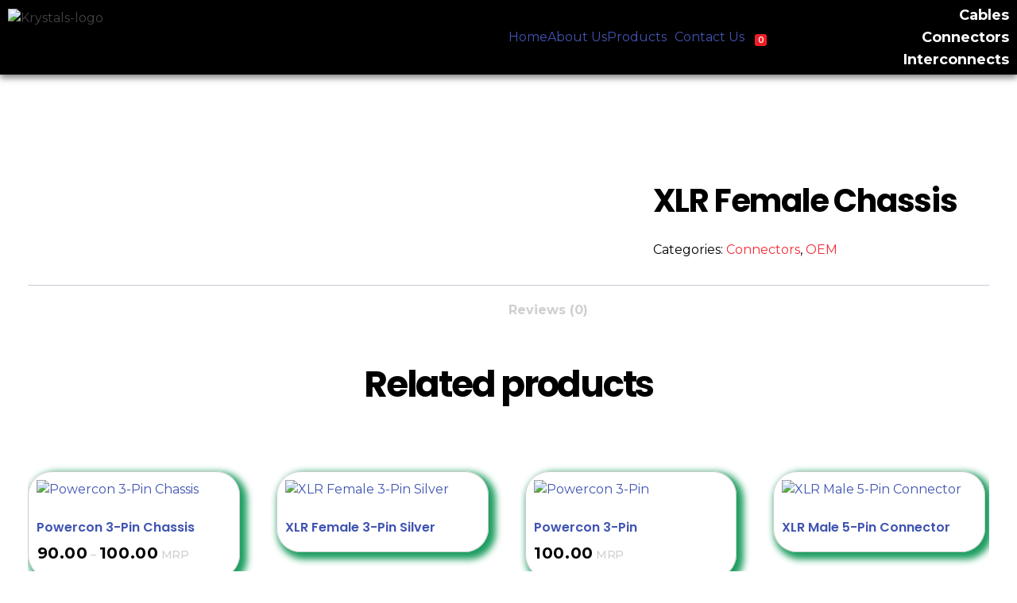

--- FILE ---
content_type: text/css
request_url: https://krystals.in/wp-content/plugins/product-woo-configurator/assets/frontend/css/pwc-frontend.css?ver=1.4.4
body_size: 2637
content:
/* configurator styles */
.configurator-wrap {
	position: relative;
}

.configurator-wrap.style1 .pwc-configurator-parent-wrap, .configurator-wrap.accordion .pwc-configurator-parent-wrap {
	width: 73%;
	float: left;
}

body.woocommerce .configurator-wrap.style1 .summary, body.woocommerce .configurator-wrap.accordion .summary, .configurator-wrap.style1 .summary, .configurator-wrap.accordion .summary {
	width: 25% !important;
	margin-bottom: 70px !important;
	overflow: visible;
	float: right;
}

.pwc-configurator-view img, .pwc-configurator .owl-carousel .owl-item img {
	max-width: none;
}

.subset {
	position: absolute;
}

.pwc-configurator .subset {
	display: none;
}

.pwc-configurator .subset.active {
	display: block;
}

.pwc-configurator-view.owl-carousel {
	display: block;
	opacity: 0;
	visibility: hidden;
}

.pwc-configurator-view.owl-carousel.owl-loaded {
	opacity: 1;
	visibility: visible;
}

.pwc-configurator-view .owl-dots {
	position: absolute;
	left: 0;
	right: 0;
	margin: 0 auto;
	bottom: 50px;
	text-align: center;
}

.pwc-configurator-view .owl-dot {
	float: none;
	display: inline-block;
	background: #000;
	border: none;
	margin-right: 10px;
	width: 10px;
	height: 10px;
	padding: 0;
	border-radius: 50px;
}

.pwc-configurator-view .owl-dot:focus {
	outline: none;
}

.pwc-configurator-view .owl-dot.active {
	background: #be3658;
}

.pwc-preview-inner {
	width: 100%;
}

.pwc-preview-inner.loading {
	opacity: 0;
}

.pwc-controls-list-sec {
	display: inline-block;
	margin-right: 30px;
	margin-bottom: 50px;
}

.ctrl-right .pwc-controls-list-sec {
	margin-right: 0px;
	margin-left: 30px;
}

.ctrl-center .pwc-controls-list-sec {
	margin-right: 15px;
	margin-left: 15px;
}

.pwc-controls-list-sec .pwc-layer-title {
	font-weight: 600;
	text-transform: uppercase;
	letter-spacing: 1px;
	font-size: 16px;
}

.pwc-controls-wrap {
	width: 100%;
	margin-bottom: 25px;
	clear: both;
}

.pwc-controls-wrap.ctrl-col4 .pwc-controls-list-sec {
	width: 25%;
}

.pwc-controls-wrap.ctrl-col3 .pwc-controls-list-sec {
	width: 33.3333%;
}

.pwc-controls-wrap.ctrl-col2 .pwc-controls-list-sec {
	width: 50%;
}

.pwc-controls-wrap.ctrl-center {
	text-align: center;
}

.pwc-controls-wrap.ctrl-right {
	text-align: right;
}

.pwc-controls-wrap.ctrl-left {
	text-align: left;
}

.pwc-controls-img-list {
	margin-bottom: 0;
	margin-left: 0;
	padding-left: 0;
}

.pwc-controls-img-list li:before {
	content: none;
}

.pwc-controls-img-list li .hover-hide {
	display: none;
}

.pwc-controls-img-list li {
	display: inline-block;
	line-height: 0;
	background: #fff;
	padding: 6px;
	border-radius: 50%;
	margin: 0 5px 5px;
	position: relative;
	cursor: pointer;
}

.pwc-controls-img-list li.current {
	background: #fff;
	box-shadow: 0 0 25px rgba(0, 0, 0, 0.3);
	cursor: default;
}

.pwc-controls-img-list li img {
	width: auto;
}

.pwc-controls-img-list li.pwc-icon-square {
	border-radius: 0;
}

.pwc-controls-img-list li.pwc-icon-square img {
	border-radius: 0;
}

.pwc-controls-img-list li.custom-icon-size img {
	width: auto;
}

/* Configurator Style2 */
.configurator-wrap.style2 .summary {
	width: 100%;
	text-align: center;
	margin-bottom: 70px;
}

.configurator-wrap.style2 .pwc-controls-list-sec {
	width: auto;
	text-align: center;
	margin-left: 20px;
	margin-right: 20px;
}

.configurator-wrap.style2 .pwc-configurator {
	float: none;
	margin-right: 0;
}

.configurator-wrap.style2 .config-cart-form {
	text-align: center;
}

.configurator-wrap.style2 .summary .cart {
	float: none;
	display: inline-block;
	width: auto;
}

.configurator-wrap.style2 .summary .quantity {
	float: left;
}

.configurator-wrap.style2 .summary .quantity + .single_add_to_cart_button, .configurator-wrap.style2 .summary .cart .quantity + input + button {
	position: relative;
}

.configurator-wrap.style2 .amz-wishlist {
	float: none;
	display: inline-block;
	width: auto;
}

/* Configurator Accordion */
.configurator-wrap.style1 .pwc-controls-list-img .pwc-controls-list-sec, .configurator-wrap.style2 .pwc-controls-list-img .pwc-controls-list-sec, .pwc-skin-accordion-controls .pwc-controls-list-img .pwc-controls-list-sec {
	display: none;
}

.pwc-skin-accordion-controls .pwc-controls-list-sec .pwc-layer-title {
	font-size: 14px;
	margin-bottom: 0;
	position: relative;
	cursor: pointer;
	line-height: 25px;
}

.pwc-skin-accordion-controls .pwc-controls-list-sec {
	display: block;
	width: 100%;
	margin-bottom: 0;
	border-top: 1px solid #cbcbcb;
	padding: 10px 0px 10px 4px;
}

.pwc-skin-accordion-controls .pwc-parent-icon {
	margin-right: 7px;
	margin-top: 1px;
	float: left;
	height: 20px;
}

.pwc-skin-accordion-controls .pwc-controls-list-sec:last-child {
	border-bottom: 1px solid #cbcbcb;
}

.pwc-skin-accordion-controls .pwc-controls-img-list {
	display: none;
	padding-top: 14px;
	padding-bottom: 12px;
	/* to keep active shadow while slideUp*/
	padding-left: 7px;
	padding-right: 7px;
	margin-left: -7px;
	margin-right: -7px;
	margin-bottom: 0;
}

.pwc-skin-accordion-controls .pwc-icon-added .pwc-controls-img-list {
	margin-left: 25px;
}

.pwc-skin-accordion-controls .pwc-controls-img-list li:first-child {
	margin-left: 3px;
}

.pwc-skin-accordion-controls .pwc-acc-active-icon {
	display: inline-block;
	line-height: 0;
	background: #fff;
	padding: 6px;
	border-radius: 50%;
	margin: 0;
	position: relative;
	cursor: pointer;
	float: right;
	opacity: 1;
	transition: all .25s ease;
}

.pwc-skin-accordion-controls .pwc-acc-active-icon img {
	width: 12px;
}

.pwc-skin-accordion-controls .active .pwc-acc-active-icon {
	opacity: 0;
	transition: all .25s ease;
}

/* hotspot */
.pwc-hotspot {
	width: 36px;
	height: 36px;
	position: absolute;
	z-index: 1000;
	border: 1px solid transparent;
}

.pwc-hotspot span {
	display: block;
	background: #fff;
	height: 100%;
	border-radius: 100%;
	border: 3px solid #4d4d4d;
	box-sizing: border-box;
	position: relative;
}

.pwc-hotspot span:after {
	content: '';
	width: 20px;
	height: 20px;
	background: #caba9c;
	position: absolute;
	border-radius: 100%;
	left: 0;
	right: 0;
	top: 0;
	bottom: 0;
	margin: auto;
}

.pwc-hotspot.active-layer-hotspot {
	z-index: 9999 !important;
	border: 1px solid #000;
}

/* Inspiration Style */
.insp-screenshot a {
	display: block;
	color: #b3b3b3;
	font-size: 24px;
	line-height: 1;
	margin-bottom: 10px;
}

.insp-screenshot {
	position: absolute;
    top: 0;
	z-index: 2;
}

.insp-screenshot a:last-child {
	margin-bottom: 0;
}

.insp-screenshot a:hover {
	color: #333;
}

/* Single Product Customize */
.pwc-icon-hover-text {
	position: absolute;
	bottom: -40px;
	width: 240px;
	height: auto;
	left: -108px;
	opacity: 0;
	visibility: hidden;
	transition: opacity ease .3s, visibility ease .3s;
	text-align: center;
	z-index: 1;
	padding: 0;
	margin-bottom: 10px;
}

.pwc-icon-hover-inner {
	text-align: center;
	background: #fff;
	padding: 9px 17px 7px;
	font-weight: 600;
	text-transform: uppercase;
	font-size: 12px;
	letter-spacing: 1px;
	font-style: normal;
	border-radius: 30px;
	position: relative;
	box-shadow: 0 0 30px rgba(0, 0, 0, 0.07);
}

.pwc-icon-hover-inner span {
	display: inline-block;
}

.pwc-icon-hover-inner span.config-hover-price {
	color: #af476f;
	font-weight: bold;
}

.pwc-icon-hover-text .pwc-icon-hover-inner:before {
	border-bottom: 7px solid #fff;
	border-left: 7px solid transparent;
	border-right: 7px solid transparent;
	content: '';
	width: 0;
	height: 0;
	position: absolute;
	top: -6px;
	left: 0;
	right: 0;
	margin: 0 auto;
}

.single-product-price {
	margin-bottom: 60px;
	clear: both;
	margin-top: 10px;
	display: inline-block;
	width: 100%;
}

.single-product-price .total-text {
	text-transform: uppercase;
	font-weight: 600;
	color: #af476f;
	font-size: 12px;
}

.single-product-price .price {
	font-size: 54px;
	margin-top: 0;
	line-height: 1;
	margin-bottom: 10px;
	font-weight: 300;
}

.single-product-price .total-price {
	font-size: 12px;
	text-transform: uppercase;
	font-weight: 600;
	font-style: normal;
	letter-spacing: 1px;
	color: #626262;
}

.single-product-price .total-price p {
	margin-bottom: 0;
}

.single-product-price .price del {
	font-size: 29px;
	vertical-align: super;
	line-height: 1;
	display: inline-block;
}

.single-product-price .price ins {
	color: #af476f;
}

.short-describtion {
	line-height: 30px;
	letter-spacing: 1px;
}

.pwc-controls-img-list li:hover .pwc-icon-hover-text {
	opacity: 1;
	visibility: visible;
}

.pwc-controls-img-list li.pwc-label-type {
	line-height: 20px;
	border-radius: 0;
	padding: 15px;
	margin-bottom: 15px;
	width: 100%;
}

.pwc-controls-img-list li.pwc-label-type .config-hover-title {
	font-family: Montserrat;
	font-weight: 600;
	text-transform: uppercase;
	letter-spacing: 1px;
	font-size: 12px;
}

.pwc-controls-img-list li.pwc-label-type .config-hover-price {
	float: right;
	font-family: Montserrat;
	font-weight: 600;
	text-transform: uppercase;
	letter-spacing: 1px;
	font-size: 12px;
}

.pwc-controls-img-list li.pwc-label-type.current {
	box-shadow: 0 0 25px rgba(64, 84, 178, 0.85);
}

/* inspiration */
.inspiration-wrap.popup {
	position: absolute;
	top: 0;
	right: 0;
	left: 0;
	background: #fff;
	border: 1px solid #eaeaea;
	padding: 33px 30px;
	z-index: 9999;
	display: none;
}

.inspiration-wrap.popup.inspiration-form  {
	max-width: 575px;
	padding: 33px 38px;
	margin: 0 auto;
}

.inspiration-wrap .add-new-inspiration, .inspiration-wrap .update-inspiration {
	display: none;
}

.close-icon.close-popup {
	position: absolute;
	right: 20px;
	top: 20px;
	font-size: 25px;
	line-height: 1;
	cursor: pointer;
}

.close-icon.close-popup i:before {
	vertical-align: middle;
}

.tab-wrapper.lists-scroll {
	float: left;
	width: 100%;
}

.inspiration-lists h3 {
	text-align: center;
	text-transform: uppercase;
	letter-spacing: 1px;
	font-size: 16px;
}

.inspiration-lists h3 .add-new-inspiration-form {
	font-weight: 300;
	padding: 8px 17px 7px;
	margin-left: 10px;
	border-radius: 50px;
	font-size: 10px;
	letter-spacing: 1px;
	cursor: pointer;
	vertical-align: 4px;
	transition: all ease .3s;
}

.inspiration-lists .lists-scroll ul {
	display: inline-block;
	float: left;
	width: 100%;
	padding-left: 0;
	margin: 0px 0px 30px;
	text-align: center;
}

.inspiration-lists .lists-scroll li {
	text-transform: uppercase;
	position: relative;
	cursor: pointer;
	display: inline-block;
	background: #f2f2f2;
	font-size: 11px;
	letter-spacing: 1.9px;
	border-radius: 50px;
	height: 33px;
	margin-right: 20px;
	line-height: 35px;
	padding: 0px 30px;
}

.inspiration-lists .lists-scroll li:last-child {
	margin-right: 0px;
}

.inspiration-lists .lists-scroll .delete-btn {
	margin-left: 3px;
	transform: translateY(1px);
	position: absolute;
	opacity: 0;
	visibility: hidden;
	transition: all ease-in-out 0.5s;
}

.inspiration-lists .lists-scroll li:hover .delete-btn {
	margin-left: 5px;
	opacity: 1;
	visibility: visible;
	transition: all ease-in-out 0.5s;
}

.inspiration-lists .lists-scroll li.active {
	background: #666;
	color: #fff;
	font-weight: 600;
}


.inspiration-lists .ins-name .title {
	font-size: 14px;
	font-weight: 600;
	text-transform: uppercase;
	margin-bottom: 0px;
	letter-spacing: 0.5px;
}

.inspiration-lists .tab {
	display: none;
}

.inspiration-lists .tab.current {
	display: block;
}

.ins-icons {
	visibility: hidden;
	opacity: 0;
	transform: translateY(-20px);
	transition: all ease-in-out 0.5s;
}

.ins-list:hover .ins-icons {
	visibility: visible;
	opacity: 1;
	transform: translateY(0px);
	transition: all ease-in-out 0.5s;
}

.ins-icons span {
	width: 25px;
	height: 25px;
	display: inline-block;
	text-align: center;
	line-height: 28px;
	cursor: pointer;
}

.ins-icons i {
	font-size: 16px;
}

.inspiration-lists .tab-content {
	clear: both;
}

.inspiration-lists .ins-list {
	text-align: center;
	margin-right: 30px;
}

/* inspiration-form */
.insp-screenshot a {
	display: block;
	color: #b3b3b3;
	font-size: 24px;
	line-height: 1;
	margin-bottom: 10px;
}

.insp-screenshot {
	position: absolute;
	z-index: 2;
}

.insp-screenshot a:last-child {
	margin-bottom: 0;
}

.insp-screenshot a:hover {
	color: #333;
}

.inspiration-form .ins-field-group {
	margin-bottom: 16px;
}

.inspiration-form .ins-field-group input, .inspiration-form .ins-field-group .existing-group {
	height: 50px;
	width: 100%;
	padding: 0px 20px;
	border: 1px solid #e6e6e6;
	border-radius: 50px;
	color: #808080;
	font-size: 13px;
	font-weight: 500;
}

.inspiration-form .ins-field-group label {
	display: block;
	margin-bottom: 10px;
}

.add-new-inspiration .title {
	text-align: center;
	font-size: 16px;
	font-weight: 600;
	margin-bottom: 30px;
	text-transform: uppercase;
	letter-spacing: 1px;
}

.ins-field-btn {
	text-align: center;
	margin-top: 8px;
	display: inline-block;
	width: 100%;
}

.ins-field-btn a {
	margin: 0 5px; 
	letter-spacing: 1.5px;
}

.ins-list p.title {
	text-align: center;
	font-weight: 700;
	font-size: 14px;
	text-transform: uppercase;
	letter-spacing: 1.5px;
	margin-bottom: 0px;
}

.ins-list .desc {
	font-size: 14px;
	color: #b3b3b3;
	text-align: center;
	font-weight: normal;
	letter-spacing: 1px;
}

.ins-list img {
	margin-bottom: 20px;
}

.lists-scroll .reset-components {
	margin: 10px auto 25px;
}

.lists-scroll .owl-dots {
	text-align: center;
}

.lists-scroll .owl-dot {
	background: #000;
	border: none;
	margin-right: 10px;
	width: 10px;
	height: 10px;
	padding: 0;
	border-radius: 50px;
}

.lists-scroll .owl-dot:focus {
	outline: none;
}

.lists-scroll .owl-dot:last-child {
	margin-right: 0;
}

.lists-scroll .owl-dot.active {
	background: #be3658;
}

.lists-scroll .owl-nav {
	position: absolute;
	top: 50%;
	left: 0px;
	width: 100%;
	margin-top: -40px;
	z-index: -1;
}

.lists-scroll .owl-nav .owl-prev:before, .lists-scroll .owl-nav .owl-next:before {
	font-family: "configurator-icon" !important;
	content: "\6e";
	cursor: pointer;
	font-size: 40px;
}

.lists-scroll .owl-nav .owl-next {
	float: right;
}

.lists-scroll .owl-nav .owl-next:before {
	content: "\6f";
}

.lists-scroll .tab .owl-carousel {
	padding: 0px 60px;
}

#screenshot-con {
	position: relative;
}

#screenshot-con .subset {
	opacity: 0;
	visibility: hidden;
}

#screenshot-con .subset.active {
	opacity: 1;
	visibility: visible;
}

.blockUI.blockOverlay {
	background: none !important;
}

/* Social Icon on Configurator */
.product-share {
	line-height: 1;
	font-size: initial;
	margin-top: 27px;
}

.product-share {
	margin-top: 0;
	margin-bottom: 30px;
}

.banner-header .social-share a, .product-share a {
	color: #333;
	font-size: 14px;
	margin-right: 10px;
}

.single-product-upsells {
	clear: both;
}

/* Image loader */
.pwc-controls-list-img.image-loading {
	position: relative;
}

.pwc-controls-list-img.image-loading:before {
	content: '';
	border-radius: 50%;
	width: 24px;
	height: 24px;
	border: 3px solid rgba(150, 150, 150, 0.2);
	border-top-color: #c1c1c1;
	animation: trspin 1s infinite linear;
	color: black;
	right: 0px;
	display: inline-block;
	margin: 0;
	position: absolute;
	top: 0;
	right: 0;
	left: 0;
	bottom: 0;
	margin: auto;
}

@-webkit-keyframes trspin {
	0% {
		-webkit-transform: rotate(0deg);
		transform: rotate(0deg);
	}
	100% {
		-webkit-transform: rotate(360deg);
		transform: rotate(360deg);
	}
}

@keyframes trspin {
	0% {
		-webkit-transform: rotate(0deg);
		-moz-transform: rotate(0deg);
		transform: rotate(0deg);
	}
	100% {
		-webkit-transform: rotate(360deg);
		-moz-transform: rotate(360deg);
		transform: rotate(360deg);
	}
}
@media screen and (max-width: 1024px) {
	.configurator-wrap.style1 .pwc-configurator-parent-wrap, .configurator-wrap.accordion .pwc-configurator-parent-wrap, body.woocommerce .configurator-wrap.style1 .summary, body.woocommerce .configurator-wrap.accordion .summary, .configurator-wrap.style1 .summary, .configurator-wrap.accordion .summary {
		width: 100% !important;
	}
}
@media screen and (max-width: 767px) {
	.inspiration-lists .ins-list {
		margin-left: 0;
	}
	.ins-list img {
		display: inline-block !important;
	}
	.lists-scroll .tab .owl-carousel {
		padding: 0px 15px;
	}
}

--- FILE ---
content_type: text/css
request_url: https://krystals.in/wp-content/plugins/product-woo-configurator/assets/frontend/css/pwc-front-icon.css?ver=1.4.4
body_size: 167
content:
@charset "UTF-8";

@font-face {
  font-family: "pwc-front";
  src:url("../fonts/pwc-front.eot");
  src:url("../fonts/pwc-front.eot?#iefix") format("embedded-opentype"),
    url("../fonts/pwc-front.woff") format("woff"),
    url("../fonts/pwc-front.ttf") format("truetype"),
    url("../fonts/pwc-front.svg#pwc-front") format("svg");
  font-weight: normal;
  font-style: normal;

}

[data-icon]:before {
  font-family: "pwc-front" !important;
  content: attr(data-icon);
  font-style: normal !important;
  font-weight: normal !important;
  font-variant: normal !important;
  text-transform: none !important;
  speak: none;
  line-height: 1;
  -webkit-font-smoothing: antialiased;
  -moz-osx-font-smoothing: grayscale;
}

[class^="pwcf-"]:before,
[class*=" pwcf-"]:before {
  font-family: "pwc-front" !important;
  font-style: normal !important;
  font-weight: normal !important;
  font-variant: normal !important;
  text-transform: none !important;
  speak: none;
  line-height: 1;
  -webkit-font-smoothing: antialiased;
  -moz-osx-font-smoothing: grayscale;
}

.pwcf-pencil:before {
  content: "\61";
}
.pwcf-trash:before {
  content: "\62";
}
.pwcf-reset:before {
  content: "\63";
}
.pwcf-close:before {
  content: "\65";
}
.pwcf-inspiration:before {
  content: "\66";
}
.pwcf-screenshot:before {
  content: "\67";
}
.pwcf-prev-arrow:before {
  content: "\64";
}
.pwcf-next-arrow:before {
  content: "\68";
}
.pwcf-cart-icon:before {
  content: "\69";
}
.pwcf-dribbble:before {
  content: "\6c";
}
.pwcf-eye:before {
  content: "\6d";
}
.pwcf-facebook:before {
  content: "\6e";
}
.pwcf-copy:before {
  content: "\6f";
}
.pwcf-flickr:before {
  content: "\70";
}
.pwcf-google-plus:before {
  content: "\71";
}
.pwcf-instagram:before {
  content: "\72";
}
.pwcf-linkedin:before {
  content: "\73";
}
.pwcf-pinterest:before {
  content: "\74";
}
.pwcf-refresh:before {
  content: "\75";
}
.pwcf-tumblr:before {
  content: "\78";
}
.pwcf-twitter:before {
  content: "\79";
}
.pwcf-cancel:before {
  content: "\42";
}
.pwcf-left-open:before {
  content: "\49";
}
.pwcf-left-open-big:before {
  content: "\4a";
}
.pwcf-right-open:before {
  content: "\4d";
}
.pwcf-right-open-big:before {
  content: "\4e";
}
.pwcf-up-open-big:before {
  content: "\52";
}


--- FILE ---
content_type: text/css
request_url: https://krystals.in/wp-content/uploads/elementor/css/post-1309.css?ver=1747723056
body_size: 20
content:
.elementor-kit-1309{--e-global-color-primary:#1E9E61;--e-global-color-secondary:#54595F;--e-global-color-text:#7A7A7A;--e-global-color-accent:#4054B2;--e-global-color-4fb0480f:#6EC1E4;--e-global-color-67f6e0ae:#000;--e-global-color-28bf7648:#FFF;--e-global-typography-primary-font-weight:500;--e-global-typography-secondary-font-weight:300;--e-global-typography-text-font-weight:300;--e-global-typography-accent-font-weight:500;}.elementor-kit-1309 a{color:#4054B2;}.elementor-kit-1309 a:hover{color:#1E9E61;}.elementor-kit-1309 button,.elementor-kit-1309 input[type="button"],.elementor-kit-1309 input[type="submit"],.elementor-kit-1309 .elementor-button{background-color:#000000;}.elementor-kit-1309 button:hover,.elementor-kit-1309 button:focus,.elementor-kit-1309 input[type="button"]:hover,.elementor-kit-1309 input[type="button"]:focus,.elementor-kit-1309 input[type="submit"]:hover,.elementor-kit-1309 input[type="submit"]:focus,.elementor-kit-1309 .elementor-button:hover,.elementor-kit-1309 .elementor-button:focus{background-color:#1E9E61;}.elementor-section.elementor-section-boxed > .elementor-container{max-width:1100px;}.e-con{--container-max-width:1100px;}{}.page-title{display:var(--page-title-display);}.elementor-kit-1309 e-page-transition{background-color:#FFBC7D;}@media(max-width:1024px){.elementor-section.elementor-section-boxed > .elementor-container{max-width:1024px;}.e-con{--container-max-width:1024px;}}@media(max-width:767px){.elementor-section.elementor-section-boxed > .elementor-container{max-width:767px;}.e-con{--container-max-width:767px;}}

--- FILE ---
content_type: text/css
request_url: https://krystals.in/wp-content/uploads/elementor/css/post-1049.css?ver=1747723056
body_size: 924
content:
.elementor-1049 .elementor-element.elementor-element-dce1021:not(.elementor-motion-effects-element-type-background), .elementor-1049 .elementor-element.elementor-element-dce1021 > .elementor-motion-effects-container > .elementor-motion-effects-layer{background-color:#F4F4FE;}.elementor-1049 .elementor-element.elementor-element-dce1021{transition:background 0.3s, border 0.3s, border-radius 0.3s, box-shadow 0.3s;}.elementor-1049 .elementor-element.elementor-element-dce1021 > .elementor-background-overlay{transition:background 0.3s, border-radius 0.3s, opacity 0.3s;}.elementor-bc-flex-widget .elementor-1049 .elementor-element.elementor-element-2557835.elementor-column .elementor-widget-wrap{align-items:center;}.elementor-1049 .elementor-element.elementor-element-2557835.elementor-column.elementor-element[data-element_type="column"] > .elementor-widget-wrap.elementor-element-populated{align-content:center;align-items:center;}.elementor-1049 .elementor-element.elementor-element-d322ba8{--e-image-carousel-slides-to-show:5;}.elementor-1049 .elementor-element.elementor-element-d322ba8 .swiper-wrapper{display:flex;align-items:center;}.elementor-1049 .elementor-element.elementor-element-0b34e97 > .elementor-widget-wrap > .elementor-widget:not(.elementor-widget__width-auto):not(.elementor-widget__width-initial):not(:last-child):not(.elementor-absolute){margin-bottom:0px;}.elementor-widget-icon.elementor-view-stacked .elementor-icon{background-color:var( --e-global-color-primary );}.elementor-widget-icon.elementor-view-framed .elementor-icon, .elementor-widget-icon.elementor-view-default .elementor-icon{color:var( --e-global-color-primary );border-color:var( --e-global-color-primary );}.elementor-widget-icon.elementor-view-framed .elementor-icon, .elementor-widget-icon.elementor-view-default .elementor-icon svg{fill:var( --e-global-color-primary );}.elementor-1049 .elementor-element.elementor-element-50db8ce .elementor-icon-wrapper{text-align:left;}.elementor-1049 .elementor-element.elementor-element-50db8ce.elementor-view-stacked .elementor-icon{background-color:#28C379;}.elementor-1049 .elementor-element.elementor-element-50db8ce.elementor-view-framed .elementor-icon, .elementor-1049 .elementor-element.elementor-element-50db8ce.elementor-view-default .elementor-icon{color:#28C379;border-color:#28C379;}.elementor-1049 .elementor-element.elementor-element-50db8ce.elementor-view-framed .elementor-icon, .elementor-1049 .elementor-element.elementor-element-50db8ce.elementor-view-default .elementor-icon svg{fill:#28C379;}.elementor-1049 .elementor-element.elementor-element-50db8ce .elementor-icon{font-size:36px;}.elementor-1049 .elementor-element.elementor-element-50db8ce .elementor-icon svg{height:36px;}.elementor-1049 .elementor-element.elementor-element-f4d4d15:not(.elementor-motion-effects-element-type-background), .elementor-1049 .elementor-element.elementor-element-f4d4d15 > .elementor-motion-effects-container > .elementor-motion-effects-layer{background-color:#3A3A3A;}.elementor-1049 .elementor-element.elementor-element-f4d4d15{transition:background 0.3s, border 0.3s, border-radius 0.3s, box-shadow 0.3s;}.elementor-1049 .elementor-element.elementor-element-f4d4d15 > .elementor-background-overlay{transition:background 0.3s, border-radius 0.3s, opacity 0.3s;}.elementor-bc-flex-widget .elementor-1049 .elementor-element.elementor-element-d3a5cd3.elementor-column .elementor-widget-wrap{align-items:center;}.elementor-1049 .elementor-element.elementor-element-d3a5cd3.elementor-column.elementor-element[data-element_type="column"] > .elementor-widget-wrap.elementor-element-populated{align-content:center;align-items:center;}.elementor-1049 .elementor-element.elementor-element-d3a5cd3 > .elementor-widget-wrap > .elementor-widget:not(.elementor-widget__width-auto):not(.elementor-widget__width-initial):not(:last-child):not(.elementor-absolute){margin-bottom:0px;}.elementor-widget-heading .elementor-heading-title{font-weight:var( --e-global-typography-primary-font-weight );color:var( --e-global-color-primary );}.elementor-1049 .elementor-element.elementor-element-68a5ad2 .elementor-heading-title{color:#ffffff;}.elementor-widget-icon-list .elementor-icon-list-item:not(:last-child):after{border-color:var( --e-global-color-text );}.elementor-widget-icon-list .elementor-icon-list-icon i{color:var( --e-global-color-primary );}.elementor-widget-icon-list .elementor-icon-list-icon svg{fill:var( --e-global-color-primary );}.elementor-widget-icon-list .elementor-icon-list-item > .elementor-icon-list-text, .elementor-widget-icon-list .elementor-icon-list-item > a{font-weight:var( --e-global-typography-text-font-weight );}.elementor-widget-icon-list .elementor-icon-list-text{color:var( --e-global-color-secondary );}.elementor-1049 .elementor-element.elementor-element-7ccae9e .elementor-icon-list-items:not(.elementor-inline-items) .elementor-icon-list-item:not(:last-child){padding-bottom:calc(20px/2);}.elementor-1049 .elementor-element.elementor-element-7ccae9e .elementor-icon-list-items:not(.elementor-inline-items) .elementor-icon-list-item:not(:first-child){margin-top:calc(20px/2);}.elementor-1049 .elementor-element.elementor-element-7ccae9e .elementor-icon-list-items.elementor-inline-items .elementor-icon-list-item{margin-right:calc(20px/2);margin-left:calc(20px/2);}.elementor-1049 .elementor-element.elementor-element-7ccae9e .elementor-icon-list-items.elementor-inline-items{margin-right:calc(-20px/2);margin-left:calc(-20px/2);}body.rtl .elementor-1049 .elementor-element.elementor-element-7ccae9e .elementor-icon-list-items.elementor-inline-items .elementor-icon-list-item:after{left:calc(-20px/2);}body:not(.rtl) .elementor-1049 .elementor-element.elementor-element-7ccae9e .elementor-icon-list-items.elementor-inline-items .elementor-icon-list-item:after{right:calc(-20px/2);}.elementor-1049 .elementor-element.elementor-element-7ccae9e .elementor-icon-list-icon i{color:#f9520b;transition:color 0.3s;}.elementor-1049 .elementor-element.elementor-element-7ccae9e .elementor-icon-list-icon svg{fill:#f9520b;transition:fill 0.3s;}.elementor-1049 .elementor-element.elementor-element-7ccae9e{--e-icon-list-icon-size:25px;--icon-vertical-offset:0px;}.elementor-1049 .elementor-element.elementor-element-7ccae9e .elementor-icon-list-text{color:#ffffff;transition:color 0.3s;}.elementor-1049 .elementor-element.elementor-element-7ccae9e > .elementor-widget-container{margin:08px 0px 0px 0px;}.elementor-bc-flex-widget .elementor-1049 .elementor-element.elementor-element-5fd85a6.elementor-column .elementor-widget-wrap{align-items:center;}.elementor-1049 .elementor-element.elementor-element-5fd85a6.elementor-column.elementor-element[data-element_type="column"] > .elementor-widget-wrap.elementor-element-populated{align-content:center;align-items:center;}.elementor-1049 .elementor-element.elementor-element-5fd85a6 > .elementor-widget-wrap > .elementor-widget:not(.elementor-widget__width-auto):not(.elementor-widget__width-initial):not(:last-child):not(.elementor-absolute){margin-bottom:0px;}.elementor-widget-image .widget-image-caption{color:var( --e-global-color-text );font-weight:var( --e-global-typography-text-font-weight );}.elementor-1049 .elementor-element.elementor-element-65b1f80{text-align:center;}.elementor-widget-text-editor{font-weight:var( --e-global-typography-text-font-weight );color:var( --e-global-color-text );}.elementor-widget-text-editor.elementor-drop-cap-view-stacked .elementor-drop-cap{background-color:var( --e-global-color-primary );}.elementor-widget-text-editor.elementor-drop-cap-view-framed .elementor-drop-cap, .elementor-widget-text-editor.elementor-drop-cap-view-default .elementor-drop-cap{color:var( --e-global-color-primary );border-color:var( --e-global-color-primary );}.elementor-1049 .elementor-element.elementor-element-94517c0{text-align:center;color:#ffffff;}.elementor-1049 .elementor-element.elementor-element-94517c0 > .elementor-widget-container{margin:10px 0px 0px 0px;}.elementor-bc-flex-widget .elementor-1049 .elementor-element.elementor-element-bbba7ff.elementor-column .elementor-widget-wrap{align-items:center;}.elementor-1049 .elementor-element.elementor-element-bbba7ff.elementor-column.elementor-element[data-element_type="column"] > .elementor-widget-wrap.elementor-element-populated{align-content:center;align-items:center;}.elementor-1049 .elementor-element.elementor-element-bbba7ff > .elementor-widget-wrap > .elementor-widget:not(.elementor-widget__width-auto):not(.elementor-widget__width-initial):not(:last-child):not(.elementor-absolute){margin-bottom:0px;}.elementor-1049 .elementor-element.elementor-element-acd52a2 .elementor-heading-title{color:#ffffff;}.elementor-1049 .elementor-element.elementor-element-2ffe5f0 .elementor-icon-list-items:not(.elementor-inline-items) .elementor-icon-list-item:not(:last-child){padding-bottom:calc(20px/2);}.elementor-1049 .elementor-element.elementor-element-2ffe5f0 .elementor-icon-list-items:not(.elementor-inline-items) .elementor-icon-list-item:not(:first-child){margin-top:calc(20px/2);}.elementor-1049 .elementor-element.elementor-element-2ffe5f0 .elementor-icon-list-items.elementor-inline-items .elementor-icon-list-item{margin-right:calc(20px/2);margin-left:calc(20px/2);}.elementor-1049 .elementor-element.elementor-element-2ffe5f0 .elementor-icon-list-items.elementor-inline-items{margin-right:calc(-20px/2);margin-left:calc(-20px/2);}body.rtl .elementor-1049 .elementor-element.elementor-element-2ffe5f0 .elementor-icon-list-items.elementor-inline-items .elementor-icon-list-item:after{left:calc(-20px/2);}body:not(.rtl) .elementor-1049 .elementor-element.elementor-element-2ffe5f0 .elementor-icon-list-items.elementor-inline-items .elementor-icon-list-item:after{right:calc(-20px/2);}.elementor-1049 .elementor-element.elementor-element-2ffe5f0 .elementor-icon-list-icon i{color:#f9520b;transition:color 0.3s;}.elementor-1049 .elementor-element.elementor-element-2ffe5f0 .elementor-icon-list-icon svg{fill:#f9520b;transition:fill 0.3s;}.elementor-1049 .elementor-element.elementor-element-2ffe5f0{--e-icon-list-icon-size:25px;--icon-vertical-offset:0px;}.elementor-1049 .elementor-element.elementor-element-2ffe5f0 .elementor-icon-list-text{color:#ffffff;transition:color 0.3s;}.elementor-1049 .elementor-element.elementor-element-2ffe5f0 > .elementor-widget-container{margin:8px 0px 0px 0px;}.elementor-1049 .elementor-element.elementor-element-577c037:not(.elementor-motion-effects-element-type-background), .elementor-1049 .elementor-element.elementor-element-577c037 > .elementor-motion-effects-container > .elementor-motion-effects-layer{background-color:#3a3a3a;}.elementor-1049 .elementor-element.elementor-element-577c037{border-style:solid;border-width:1px 0px 0px 0px;border-color:#565656;transition:background 0.3s, border 0.3s, border-radius 0.3s, box-shadow 0.3s;}.elementor-1049 .elementor-element.elementor-element-577c037 > .elementor-background-overlay{transition:background 0.3s, border-radius 0.3s, opacity 0.3s;}.elementor-widget-copyright .hfe-copyright-wrapper a, .elementor-widget-copyright .hfe-copyright-wrapper{color:var( --e-global-color-text );}.elementor-widget-copyright .hfe-copyright-wrapper, .elementor-widget-copyright .hfe-copyright-wrapper a{font-weight:var( --e-global-typography-text-font-weight );}.elementor-1049 .elementor-element.elementor-element-4a5d8d5 .hfe-copyright-wrapper{text-align:center;}.elementor-1049 .elementor-element.elementor-element-4a5d8d5 .hfe-copyright-wrapper a, .elementor-1049 .elementor-element.elementor-element-4a5d8d5 .hfe-copyright-wrapper{color:#ffffff;}@media(min-width:768px){.elementor-1049 .elementor-element.elementor-element-d3a5cd3{width:25.02%;}.elementor-1049 .elementor-element.elementor-element-5fd85a6{width:49.273%;}.elementor-1049 .elementor-element.elementor-element-bbba7ff{width:25%;}}@media(max-width:1024px){.elementor-1049 .elementor-element.elementor-element-d322ba8{--e-image-carousel-slides-to-show:4;}.elementor-1049 .elementor-element.elementor-element-d322ba8 .swiper-wrapper{display:flex;align-items:center;}.elementor-1049 .elementor-element.elementor-element-0b34e97 > .elementor-widget-wrap > .elementor-widget:not(.elementor-widget__width-auto):not(.elementor-widget__width-initial):not(:last-child):not(.elementor-absolute){margin-bottom:0px;}.elementor-1049 .elementor-element.elementor-element-50db8ce .elementor-icon-wrapper{text-align:left;}.elementor-1049 .elementor-element.elementor-element-50db8ce .elementor-icon{font-size:32px;}.elementor-1049 .elementor-element.elementor-element-50db8ce .elementor-icon svg{height:32px;}}@media(max-width:767px){.elementor-1049 .elementor-element.elementor-element-d322ba8{--e-image-carousel-slides-to-show:2;}.elementor-1049 .elementor-element.elementor-element-d322ba8 .swiper-wrapper{display:flex;align-items:center;}.elementor-1049 .elementor-element.elementor-element-0b34e97 > .elementor-widget-wrap > .elementor-widget:not(.elementor-widget__width-auto):not(.elementor-widget__width-initial):not(:last-child):not(.elementor-absolute){margin-bottom:0px;}.elementor-1049 .elementor-element.elementor-element-50db8ce .elementor-icon-wrapper{text-align:left;}.elementor-1049 .elementor-element.elementor-element-50db8ce .elementor-icon{font-size:32px;}.elementor-1049 .elementor-element.elementor-element-50db8ce .elementor-icon svg{height:32px;}.elementor-1049 .elementor-element.elementor-element-68a5ad2{text-align:center;}.elementor-1049 .elementor-element.elementor-element-68a5ad2 > .elementor-widget-container{margin:0px 0px 0px 0px;}.elementor-1049 .elementor-element.elementor-element-7ccae9e > .elementor-widget-container{margin:4% 0% 0% 10%;}.elementor-1049 .elementor-element.elementor-element-65b1f80{text-align:center;}.elementor-1049 .elementor-element.elementor-element-acd52a2{text-align:center;}.elementor-1049 .elementor-element.elementor-element-acd52a2 > .elementor-widget-container{margin:0px 0px 0px 0px;}.elementor-1049 .elementor-element.elementor-element-2ffe5f0 > .elementor-widget-container{margin:4% 0% 0% 10%;}}

--- FILE ---
content_type: text/css
request_url: https://krystals.in/wp-content/uploads/elementor/css/post-1269.css?ver=1747723098
body_size: 231
content:
.elementor-1269 .elementor-element.elementor-element-8120698:not(.elementor-motion-effects-element-type-background), .elementor-1269 .elementor-element.elementor-element-8120698 > .elementor-motion-effects-container > .elementor-motion-effects-layer{background-color:#000000;}.elementor-1269 .elementor-element.elementor-element-8120698{box-shadow:0px 4px 8px 0px rgba(0,0,0,0.5);transition:background 0.3s, border 0.3s, border-radius 0.3s, box-shadow 0.3s;}.elementor-1269 .elementor-element.elementor-element-8120698 > .elementor-background-overlay{transition:background 0.3s, border-radius 0.3s, opacity 0.3s;}.elementor-widget-aux_image .aux-ribbon-wrapper span{font-weight:var( --e-global-typography-primary-font-weight );}.elementor-1269 .elementor-element.elementor-element-4383af9 .aux-widget-image{text-align:left;}.elementor-bc-flex-widget .elementor-1269 .elementor-element.elementor-element-5c93b29.elementor-column .elementor-widget-wrap{align-items:center;}.elementor-1269 .elementor-element.elementor-element-5c93b29.elementor-column.elementor-element[data-element_type="column"] > .elementor-widget-wrap.elementor-element-populated{align-content:center;align-items:center;}.elementor-bc-flex-widget .elementor-1269 .elementor-element.elementor-element-1b9eed7.elementor-column .elementor-widget-wrap{align-items:center;}.elementor-1269 .elementor-element.elementor-element-1b9eed7.elementor-column.elementor-element[data-element_type="column"] > .elementor-widget-wrap.elementor-element-populated{align-content:center;align-items:center;}.elementor-1269 .elementor-element.elementor-element-7871f76 > .elementor-widget-wrap > .elementor-widget:not(.elementor-widget__width-auto):not(.elementor-widget__width-initial):not(:last-child):not(.elementor-absolute){margin-bottom:10px;}.elementor-widget-heading .elementor-heading-title{font-weight:var( --e-global-typography-primary-font-weight );color:var( --e-global-color-primary );}.elementor-1269 .elementor-element.elementor-element-5b735dd{text-align:right;}.elementor-1269 .elementor-element.elementor-element-5b735dd .elementor-heading-title{font-size:18px;font-weight:bold;color:#FFFFFF;}.elementor-1269 .elementor-element.elementor-element-6639405{text-align:right;}.elementor-1269 .elementor-element.elementor-element-6639405 .elementor-heading-title{font-size:18px;font-weight:bold;color:#FFFFFF;}.elementor-1269 .elementor-element.elementor-element-62ca8b1{text-align:right;}.elementor-1269 .elementor-element.elementor-element-62ca8b1 .elementor-heading-title{font-size:18px;font-weight:bold;color:#FFFFFF;}@media(max-width:1024px){.elementor-1269 .elementor-element.elementor-element-4383af9 .aux-widget-image{text-align:left;}.elementor-bc-flex-widget .elementor-1269 .elementor-element.elementor-element-5c93b29.elementor-column .elementor-widget-wrap{align-items:center;}.elementor-1269 .elementor-element.elementor-element-5c93b29.elementor-column.elementor-element[data-element_type="column"] > .elementor-widget-wrap.elementor-element-populated{align-content:center;align-items:center;}.elementor-bc-flex-widget .elementor-1269 .elementor-element.elementor-element-1b9eed7.elementor-column .elementor-widget-wrap{align-items:center;}.elementor-1269 .elementor-element.elementor-element-1b9eed7.elementor-column.elementor-element[data-element_type="column"] > .elementor-widget-wrap.elementor-element-populated{align-content:center;align-items:center;}.elementor-1269 .elementor-element.elementor-element-5b735dd{text-align:right;}.elementor-1269 .elementor-element.elementor-element-5b735dd .elementor-heading-title{font-size:14px;}.elementor-1269 .elementor-element.elementor-element-6639405{text-align:right;}.elementor-1269 .elementor-element.elementor-element-6639405 .elementor-heading-title{font-size:14px;}.elementor-1269 .elementor-element.elementor-element-62ca8b1{text-align:right;}.elementor-1269 .elementor-element.elementor-element-62ca8b1 .elementor-heading-title{font-size:14px;}}@media(min-width:768px){.elementor-1269 .elementor-element.elementor-element-5d41483{width:20%;}.elementor-1269 .elementor-element.elementor-element-5c93b29{width:54%;}.elementor-1269 .elementor-element.elementor-element-1b9eed7{width:8%;}.elementor-1269 .elementor-element.elementor-element-7871f76{width:18%;}}@media(max-width:1024px) and (min-width:768px){.elementor-1269 .elementor-element.elementor-element-5d41483{width:15%;}.elementor-1269 .elementor-element.elementor-element-5c93b29{width:59%;}.elementor-1269 .elementor-element.elementor-element-1b9eed7{width:8%;}.elementor-1269 .elementor-element.elementor-element-7871f76{width:18%;}}@media(max-width:767px){.elementor-1269 .elementor-element.elementor-element-5d41483{width:65%;}.elementor-1269 .elementor-element.elementor-element-4383af9 .aux-widget-image{text-align:left;}.elementor-1269 .elementor-element.elementor-element-5c93b29{width:15%;}.elementor-1269 .elementor-element.elementor-element-1b9eed7{width:20%;}}

--- FILE ---
content_type: text/css
request_url: https://krystals.in/wp-content/uploads/elementor/css/post-1270.css?ver=1747723057
body_size: 406
content:
.elementor-1270 .elementor-element.elementor-element-5cf7b45 > .elementor-container{max-width:1600px;}.elementor-1270 .elementor-element.elementor-element-5cf7b45 > .elementor-container > .elementor-column > .elementor-widget-wrap{align-content:center;align-items:center;}.elementor-1270 .elementor-element.elementor-element-5cf7b45:not(.elementor-motion-effects-element-type-background), .elementor-1270 .elementor-element.elementor-element-5cf7b45 > .elementor-motion-effects-container > .elementor-motion-effects-layer{background-color:transparent;background-image:linear-gradient(90deg, #e2e2e2 24%, #f5f5f5 100%);}.elementor-1270 .elementor-element.elementor-element-5cf7b45{transition:background 0.3s, border 0.3s, border-radius 0.3s, box-shadow 0.3s;margin-top:38px;margin-bottom:0px;padding:0% 2% 0% 2%;}.elementor-1270 .elementor-element.elementor-element-5cf7b45 > .elementor-background-overlay{transition:background 0.3s, border-radius 0.3s, opacity 0.3s;}.elementor-1270 .elementor-element.elementor-element-324eee2 > .elementor-element-populated{padding:86px 0px 87px 0px;}.elementor-1270 .elementor-element.elementor-element-324eee2{animation-timing-function:cubic-bezier(0.165,0.84,0.44,1);}.elementor-widget-aux_image .aux-ribbon-wrapper span{font-weight:var( --e-global-typography-primary-font-weight );}.elementor-1270 .elementor-element.elementor-element-ddab9b6 .aux-widget-image{text-align:left;}.elementor-1270 .elementor-element.elementor-element-58ec716{animation-delay:150ms;animation-timing-function:cubic-bezier(0.165,0.84,0.44,1);}.elementor-1270 .elementor-element.elementor-element-cf63ae6{animation-delay:300ms;animation-timing-function:cubic-bezier(0.165,0.84,0.44,1);}.elementor-1270 .elementor-element.elementor-element-94d921a{animation-delay:450ms;animation-timing-function:cubic-bezier(0.165,0.84,0.44,1);}.elementor-1270 .elementor-element.elementor-element-8b8e158 > .elementor-element-populated{padding:0px 0px 0px 0px;}.elementor-1270 .elementor-element.elementor-element-8b8e158{animation-delay:600ms;animation-timing-function:cubic-bezier(0.165,0.84,0.44,1);}.elementor-1270 .elementor-element.elementor-element-e8aae37 .aux-widget-image{text-align:right;}@media(min-width:768px){.elementor-1270 .elementor-element.elementor-element-324eee2{width:17.257%;}.elementor-1270 .elementor-element.elementor-element-58ec716{width:22.739%;}.elementor-1270 .elementor-element.elementor-element-cf63ae6{width:21.803%;}.elementor-1270 .elementor-element.elementor-element-94d921a{width:22.309%;}.elementor-1270 .elementor-element.elementor-element-8b8e158{width:15.882%;}}@media(max-width:1024px){.elementor-1270 .elementor-element.elementor-element-5cf7b45{padding:3% 2% 3% 2%;}.elementor-1270 .elementor-element.elementor-element-324eee2 > .elementor-element-populated{padding:15% 15% 15% 0%;}.elementor-1270 .elementor-element.elementor-element-58ec716 > .elementor-element-populated{padding:15% 15% 15% 15%;}.elementor-1270 .elementor-element.elementor-element-cf63ae6 > .elementor-element-populated{padding:15% 15% 15% 15%;}.elementor-1270 .elementor-element.elementor-element-94d921a > .elementor-element-populated{padding:15% 15% 15% 15%;}.elementor-1270 .elementor-element.elementor-element-8b8e158 > .elementor-element-populated{padding:15% 1% 15% 15%;}}@media(max-width:767px){.elementor-1270 .elementor-element.elementor-element-5cf7b45{padding:0px 0px 0px 0px;}.elementor-1270 .elementor-element.elementor-element-324eee2{width:100%;}.elementor-1270 .elementor-element.elementor-element-324eee2 > .elementor-element-populated{padding:75px 0px 45px 0px;}.elementor-1270 .elementor-element.elementor-element-ddab9b6 .aux-widget-image{text-align:center;}.elementor-1270 .elementor-element.elementor-element-58ec716{width:100%;}.elementor-1270 .elementor-element.elementor-element-58ec716 > .elementor-element-populated{padding:45px 0px 45px 0px;}.elementor-1270 .elementor-element.elementor-element-cf63ae6{width:100%;}.elementor-1270 .elementor-element.elementor-element-cf63ae6 > .elementor-element-populated{padding:45px 0px 45px 0px;}.elementor-1270 .elementor-element.elementor-element-94d921a{width:100%;}.elementor-1270 .elementor-element.elementor-element-94d921a > .elementor-element-populated{padding:45px 0px 45px 0px;}.elementor-1270 .elementor-element.elementor-element-8b8e158{width:100%;}.elementor-1270 .elementor-element.elementor-element-8b8e158 > .elementor-element-populated{padding:45px 0px 70px 0px;}.elementor-1270 .elementor-element.elementor-element-e8aae37 .aux-widget-image{text-align:center;}}/* Start custom CSS for section, class: .elementor-element-5cf7b45 */.elementor-1270 .elementor-element.elementor-element-5cf7b45 .aux-media-image {
opacity: 0.2; 
}
.elementor-1270 .elementor-element.elementor-element-5cf7b45 .elementor-column:hover .aux-media-image {
opacity: 1; 
}/* End custom CSS */